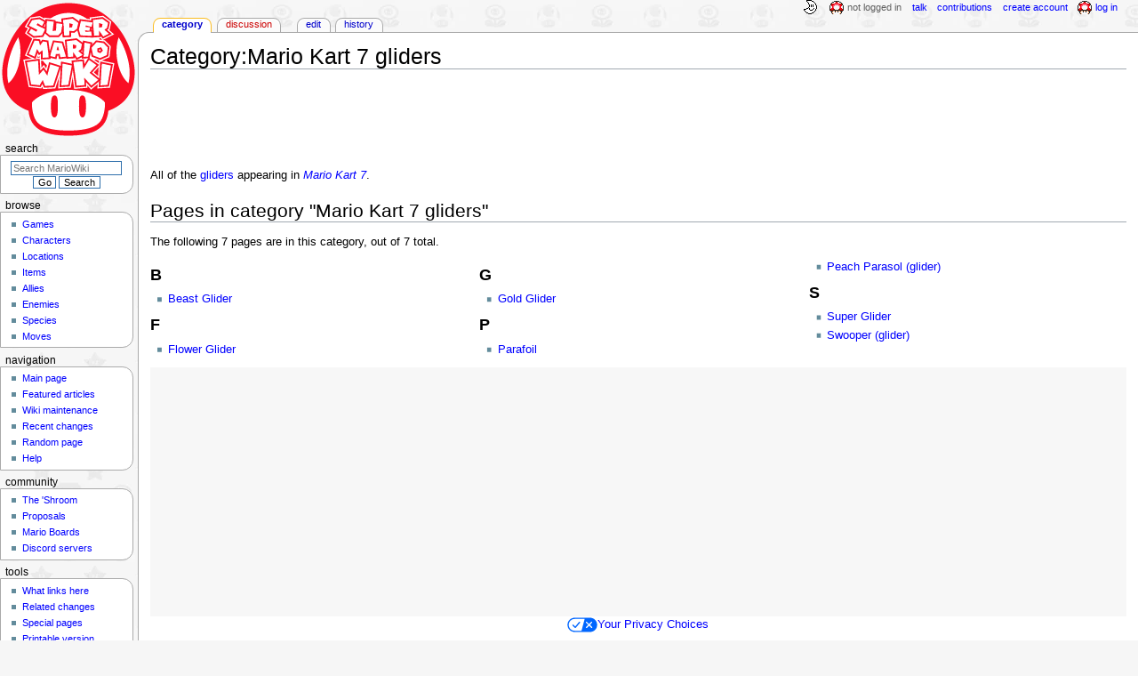

--- FILE ---
content_type: text/plain;charset=UTF-8
request_url: https://c.pub.network/v2/c
body_size: -263
content:
2f256c57-b7de-4c01-bdeb-31f1ac1f0c4d

--- FILE ---
content_type: text/plain;charset=UTF-8
request_url: https://c.pub.network/v2/c
body_size: -112
content:
79fac4dd-d288-4469-90dc-340ec90ac36c